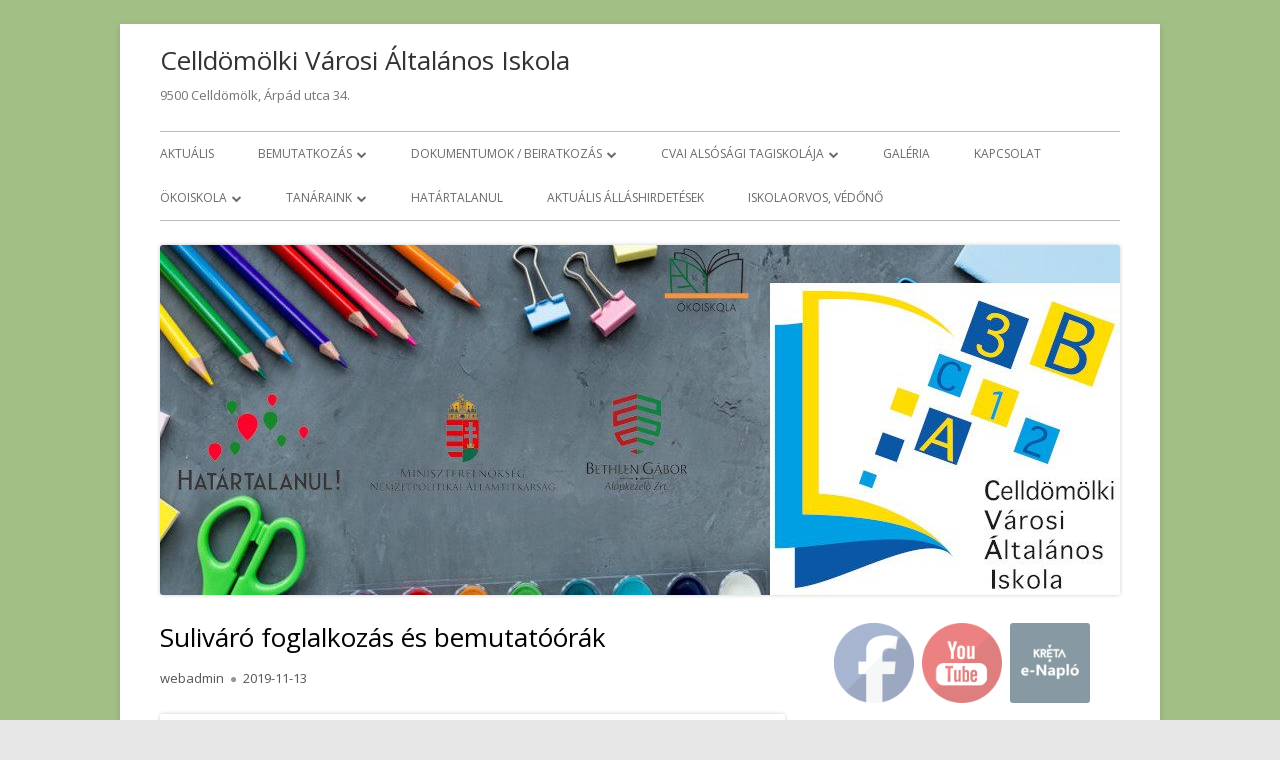

--- FILE ---
content_type: text/html; charset=UTF-8
request_url: https://celliskola.hu/2019/11/13/sulivaro-foglalkozas-es-bemutatoorak/
body_size: 51628
content:
<!doctype html>


<!--[if IE 8]>
<html class="ie ie8 no-js" lang="hu">
<![endif]-->

<!--[if !(IE 8)]><!-->
<html lang="hu" class="no-js">
<!--<![endif]-->
<head>


<meta charset="UTF-8" />
<meta name="viewport" content="width=device-width" />
<link rel="profile" href="http://gmpg.org/xfn/11" />
<link rel="profile" href="http://microformats.org/profile/specs" />
<link rel="profile" href="http://microformats.org/profile/hatom" />


<script>(function(html){html.className = html.className.replace(/\bno-js\b/,'js')})(document.documentElement);</script>
<title>Suliváró foglalkozás és bemutatóórák &#8211; Celldömölki Városi Általános Iskola</title>
<meta name='robots' content='max-image-preview:large' />
	<style>img:is([sizes="auto" i], [sizes^="auto," i]) { contain-intrinsic-size: 3000px 1500px }</style>
	<link rel='dns-prefetch' href='//fonts.googleapis.com' />
<link href='https://fonts.gstatic.com' crossorigin rel='preconnect' />
<link rel="alternate" type="application/rss+xml" title="Celldömölki Városi Általános Iskola &raquo; hírcsatorna" href="https://celliskola.hu/feed/" />
<script type="text/javascript">
/* <![CDATA[ */
window._wpemojiSettings = {"baseUrl":"https:\/\/s.w.org\/images\/core\/emoji\/16.0.1\/72x72\/","ext":".png","svgUrl":"https:\/\/s.w.org\/images\/core\/emoji\/16.0.1\/svg\/","svgExt":".svg","source":{"concatemoji":"https:\/\/celliskola.hu\/wp-includes\/js\/wp-emoji-release.min.js?ver=6.8.3"}};
/*! This file is auto-generated */
!function(s,n){var o,i,e;function c(e){try{var t={supportTests:e,timestamp:(new Date).valueOf()};sessionStorage.setItem(o,JSON.stringify(t))}catch(e){}}function p(e,t,n){e.clearRect(0,0,e.canvas.width,e.canvas.height),e.fillText(t,0,0);var t=new Uint32Array(e.getImageData(0,0,e.canvas.width,e.canvas.height).data),a=(e.clearRect(0,0,e.canvas.width,e.canvas.height),e.fillText(n,0,0),new Uint32Array(e.getImageData(0,0,e.canvas.width,e.canvas.height).data));return t.every(function(e,t){return e===a[t]})}function u(e,t){e.clearRect(0,0,e.canvas.width,e.canvas.height),e.fillText(t,0,0);for(var n=e.getImageData(16,16,1,1),a=0;a<n.data.length;a++)if(0!==n.data[a])return!1;return!0}function f(e,t,n,a){switch(t){case"flag":return n(e,"\ud83c\udff3\ufe0f\u200d\u26a7\ufe0f","\ud83c\udff3\ufe0f\u200b\u26a7\ufe0f")?!1:!n(e,"\ud83c\udde8\ud83c\uddf6","\ud83c\udde8\u200b\ud83c\uddf6")&&!n(e,"\ud83c\udff4\udb40\udc67\udb40\udc62\udb40\udc65\udb40\udc6e\udb40\udc67\udb40\udc7f","\ud83c\udff4\u200b\udb40\udc67\u200b\udb40\udc62\u200b\udb40\udc65\u200b\udb40\udc6e\u200b\udb40\udc67\u200b\udb40\udc7f");case"emoji":return!a(e,"\ud83e\udedf")}return!1}function g(e,t,n,a){var r="undefined"!=typeof WorkerGlobalScope&&self instanceof WorkerGlobalScope?new OffscreenCanvas(300,150):s.createElement("canvas"),o=r.getContext("2d",{willReadFrequently:!0}),i=(o.textBaseline="top",o.font="600 32px Arial",{});return e.forEach(function(e){i[e]=t(o,e,n,a)}),i}function t(e){var t=s.createElement("script");t.src=e,t.defer=!0,s.head.appendChild(t)}"undefined"!=typeof Promise&&(o="wpEmojiSettingsSupports",i=["flag","emoji"],n.supports={everything:!0,everythingExceptFlag:!0},e=new Promise(function(e){s.addEventListener("DOMContentLoaded",e,{once:!0})}),new Promise(function(t){var n=function(){try{var e=JSON.parse(sessionStorage.getItem(o));if("object"==typeof e&&"number"==typeof e.timestamp&&(new Date).valueOf()<e.timestamp+604800&&"object"==typeof e.supportTests)return e.supportTests}catch(e){}return null}();if(!n){if("undefined"!=typeof Worker&&"undefined"!=typeof OffscreenCanvas&&"undefined"!=typeof URL&&URL.createObjectURL&&"undefined"!=typeof Blob)try{var e="postMessage("+g.toString()+"("+[JSON.stringify(i),f.toString(),p.toString(),u.toString()].join(",")+"));",a=new Blob([e],{type:"text/javascript"}),r=new Worker(URL.createObjectURL(a),{name:"wpTestEmojiSupports"});return void(r.onmessage=function(e){c(n=e.data),r.terminate(),t(n)})}catch(e){}c(n=g(i,f,p,u))}t(n)}).then(function(e){for(var t in e)n.supports[t]=e[t],n.supports.everything=n.supports.everything&&n.supports[t],"flag"!==t&&(n.supports.everythingExceptFlag=n.supports.everythingExceptFlag&&n.supports[t]);n.supports.everythingExceptFlag=n.supports.everythingExceptFlag&&!n.supports.flag,n.DOMReady=!1,n.readyCallback=function(){n.DOMReady=!0}}).then(function(){return e}).then(function(){var e;n.supports.everything||(n.readyCallback(),(e=n.source||{}).concatemoji?t(e.concatemoji):e.wpemoji&&e.twemoji&&(t(e.twemoji),t(e.wpemoji)))}))}((window,document),window._wpemojiSettings);
/* ]]> */
</script>
<style id='wp-emoji-styles-inline-css' type='text/css'>

	img.wp-smiley, img.emoji {
		display: inline !important;
		border: none !important;
		box-shadow: none !important;
		height: 1em !important;
		width: 1em !important;
		margin: 0 0.07em !important;
		vertical-align: -0.1em !important;
		background: none !important;
		padding: 0 !important;
	}
</style>
<link rel='stylesheet' id='wp-block-library-css' href='https://celliskola.hu/wp-includes/css/dist/block-library/style.min.css?ver=6.8.3' type='text/css' media='all' />
<style id='classic-theme-styles-inline-css' type='text/css'>
/*! This file is auto-generated */
.wp-block-button__link{color:#fff;background-color:#32373c;border-radius:9999px;box-shadow:none;text-decoration:none;padding:calc(.667em + 2px) calc(1.333em + 2px);font-size:1.125em}.wp-block-file__button{background:#32373c;color:#fff;text-decoration:none}
</style>
<style id='global-styles-inline-css' type='text/css'>
:root{--wp--preset--aspect-ratio--square: 1;--wp--preset--aspect-ratio--4-3: 4/3;--wp--preset--aspect-ratio--3-4: 3/4;--wp--preset--aspect-ratio--3-2: 3/2;--wp--preset--aspect-ratio--2-3: 2/3;--wp--preset--aspect-ratio--16-9: 16/9;--wp--preset--aspect-ratio--9-16: 9/16;--wp--preset--color--black: #000000;--wp--preset--color--cyan-bluish-gray: #abb8c3;--wp--preset--color--white: #ffffff;--wp--preset--color--pale-pink: #f78da7;--wp--preset--color--vivid-red: #cf2e2e;--wp--preset--color--luminous-vivid-orange: #ff6900;--wp--preset--color--luminous-vivid-amber: #fcb900;--wp--preset--color--light-green-cyan: #7bdcb5;--wp--preset--color--vivid-green-cyan: #00d084;--wp--preset--color--pale-cyan-blue: #8ed1fc;--wp--preset--color--vivid-cyan-blue: #0693e3;--wp--preset--color--vivid-purple: #9b51e0;--wp--preset--gradient--vivid-cyan-blue-to-vivid-purple: linear-gradient(135deg,rgba(6,147,227,1) 0%,rgb(155,81,224) 100%);--wp--preset--gradient--light-green-cyan-to-vivid-green-cyan: linear-gradient(135deg,rgb(122,220,180) 0%,rgb(0,208,130) 100%);--wp--preset--gradient--luminous-vivid-amber-to-luminous-vivid-orange: linear-gradient(135deg,rgba(252,185,0,1) 0%,rgba(255,105,0,1) 100%);--wp--preset--gradient--luminous-vivid-orange-to-vivid-red: linear-gradient(135deg,rgba(255,105,0,1) 0%,rgb(207,46,46) 100%);--wp--preset--gradient--very-light-gray-to-cyan-bluish-gray: linear-gradient(135deg,rgb(238,238,238) 0%,rgb(169,184,195) 100%);--wp--preset--gradient--cool-to-warm-spectrum: linear-gradient(135deg,rgb(74,234,220) 0%,rgb(151,120,209) 20%,rgb(207,42,186) 40%,rgb(238,44,130) 60%,rgb(251,105,98) 80%,rgb(254,248,76) 100%);--wp--preset--gradient--blush-light-purple: linear-gradient(135deg,rgb(255,206,236) 0%,rgb(152,150,240) 100%);--wp--preset--gradient--blush-bordeaux: linear-gradient(135deg,rgb(254,205,165) 0%,rgb(254,45,45) 50%,rgb(107,0,62) 100%);--wp--preset--gradient--luminous-dusk: linear-gradient(135deg,rgb(255,203,112) 0%,rgb(199,81,192) 50%,rgb(65,88,208) 100%);--wp--preset--gradient--pale-ocean: linear-gradient(135deg,rgb(255,245,203) 0%,rgb(182,227,212) 50%,rgb(51,167,181) 100%);--wp--preset--gradient--electric-grass: linear-gradient(135deg,rgb(202,248,128) 0%,rgb(113,206,126) 100%);--wp--preset--gradient--midnight: linear-gradient(135deg,rgb(2,3,129) 0%,rgb(40,116,252) 100%);--wp--preset--font-size--small: 13px;--wp--preset--font-size--medium: 20px;--wp--preset--font-size--large: 36px;--wp--preset--font-size--x-large: 42px;--wp--preset--spacing--20: 0.44rem;--wp--preset--spacing--30: 0.67rem;--wp--preset--spacing--40: 1rem;--wp--preset--spacing--50: 1.5rem;--wp--preset--spacing--60: 2.25rem;--wp--preset--spacing--70: 3.38rem;--wp--preset--spacing--80: 5.06rem;--wp--preset--shadow--natural: 6px 6px 9px rgba(0, 0, 0, 0.2);--wp--preset--shadow--deep: 12px 12px 50px rgba(0, 0, 0, 0.4);--wp--preset--shadow--sharp: 6px 6px 0px rgba(0, 0, 0, 0.2);--wp--preset--shadow--outlined: 6px 6px 0px -3px rgba(255, 255, 255, 1), 6px 6px rgba(0, 0, 0, 1);--wp--preset--shadow--crisp: 6px 6px 0px rgba(0, 0, 0, 1);}:where(.is-layout-flex){gap: 0.5em;}:where(.is-layout-grid){gap: 0.5em;}body .is-layout-flex{display: flex;}.is-layout-flex{flex-wrap: wrap;align-items: center;}.is-layout-flex > :is(*, div){margin: 0;}body .is-layout-grid{display: grid;}.is-layout-grid > :is(*, div){margin: 0;}:where(.wp-block-columns.is-layout-flex){gap: 2em;}:where(.wp-block-columns.is-layout-grid){gap: 2em;}:where(.wp-block-post-template.is-layout-flex){gap: 1.25em;}:where(.wp-block-post-template.is-layout-grid){gap: 1.25em;}.has-black-color{color: var(--wp--preset--color--black) !important;}.has-cyan-bluish-gray-color{color: var(--wp--preset--color--cyan-bluish-gray) !important;}.has-white-color{color: var(--wp--preset--color--white) !important;}.has-pale-pink-color{color: var(--wp--preset--color--pale-pink) !important;}.has-vivid-red-color{color: var(--wp--preset--color--vivid-red) !important;}.has-luminous-vivid-orange-color{color: var(--wp--preset--color--luminous-vivid-orange) !important;}.has-luminous-vivid-amber-color{color: var(--wp--preset--color--luminous-vivid-amber) !important;}.has-light-green-cyan-color{color: var(--wp--preset--color--light-green-cyan) !important;}.has-vivid-green-cyan-color{color: var(--wp--preset--color--vivid-green-cyan) !important;}.has-pale-cyan-blue-color{color: var(--wp--preset--color--pale-cyan-blue) !important;}.has-vivid-cyan-blue-color{color: var(--wp--preset--color--vivid-cyan-blue) !important;}.has-vivid-purple-color{color: var(--wp--preset--color--vivid-purple) !important;}.has-black-background-color{background-color: var(--wp--preset--color--black) !important;}.has-cyan-bluish-gray-background-color{background-color: var(--wp--preset--color--cyan-bluish-gray) !important;}.has-white-background-color{background-color: var(--wp--preset--color--white) !important;}.has-pale-pink-background-color{background-color: var(--wp--preset--color--pale-pink) !important;}.has-vivid-red-background-color{background-color: var(--wp--preset--color--vivid-red) !important;}.has-luminous-vivid-orange-background-color{background-color: var(--wp--preset--color--luminous-vivid-orange) !important;}.has-luminous-vivid-amber-background-color{background-color: var(--wp--preset--color--luminous-vivid-amber) !important;}.has-light-green-cyan-background-color{background-color: var(--wp--preset--color--light-green-cyan) !important;}.has-vivid-green-cyan-background-color{background-color: var(--wp--preset--color--vivid-green-cyan) !important;}.has-pale-cyan-blue-background-color{background-color: var(--wp--preset--color--pale-cyan-blue) !important;}.has-vivid-cyan-blue-background-color{background-color: var(--wp--preset--color--vivid-cyan-blue) !important;}.has-vivid-purple-background-color{background-color: var(--wp--preset--color--vivid-purple) !important;}.has-black-border-color{border-color: var(--wp--preset--color--black) !important;}.has-cyan-bluish-gray-border-color{border-color: var(--wp--preset--color--cyan-bluish-gray) !important;}.has-white-border-color{border-color: var(--wp--preset--color--white) !important;}.has-pale-pink-border-color{border-color: var(--wp--preset--color--pale-pink) !important;}.has-vivid-red-border-color{border-color: var(--wp--preset--color--vivid-red) !important;}.has-luminous-vivid-orange-border-color{border-color: var(--wp--preset--color--luminous-vivid-orange) !important;}.has-luminous-vivid-amber-border-color{border-color: var(--wp--preset--color--luminous-vivid-amber) !important;}.has-light-green-cyan-border-color{border-color: var(--wp--preset--color--light-green-cyan) !important;}.has-vivid-green-cyan-border-color{border-color: var(--wp--preset--color--vivid-green-cyan) !important;}.has-pale-cyan-blue-border-color{border-color: var(--wp--preset--color--pale-cyan-blue) !important;}.has-vivid-cyan-blue-border-color{border-color: var(--wp--preset--color--vivid-cyan-blue) !important;}.has-vivid-purple-border-color{border-color: var(--wp--preset--color--vivid-purple) !important;}.has-vivid-cyan-blue-to-vivid-purple-gradient-background{background: var(--wp--preset--gradient--vivid-cyan-blue-to-vivid-purple) !important;}.has-light-green-cyan-to-vivid-green-cyan-gradient-background{background: var(--wp--preset--gradient--light-green-cyan-to-vivid-green-cyan) !important;}.has-luminous-vivid-amber-to-luminous-vivid-orange-gradient-background{background: var(--wp--preset--gradient--luminous-vivid-amber-to-luminous-vivid-orange) !important;}.has-luminous-vivid-orange-to-vivid-red-gradient-background{background: var(--wp--preset--gradient--luminous-vivid-orange-to-vivid-red) !important;}.has-very-light-gray-to-cyan-bluish-gray-gradient-background{background: var(--wp--preset--gradient--very-light-gray-to-cyan-bluish-gray) !important;}.has-cool-to-warm-spectrum-gradient-background{background: var(--wp--preset--gradient--cool-to-warm-spectrum) !important;}.has-blush-light-purple-gradient-background{background: var(--wp--preset--gradient--blush-light-purple) !important;}.has-blush-bordeaux-gradient-background{background: var(--wp--preset--gradient--blush-bordeaux) !important;}.has-luminous-dusk-gradient-background{background: var(--wp--preset--gradient--luminous-dusk) !important;}.has-pale-ocean-gradient-background{background: var(--wp--preset--gradient--pale-ocean) !important;}.has-electric-grass-gradient-background{background: var(--wp--preset--gradient--electric-grass) !important;}.has-midnight-gradient-background{background: var(--wp--preset--gradient--midnight) !important;}.has-small-font-size{font-size: var(--wp--preset--font-size--small) !important;}.has-medium-font-size{font-size: var(--wp--preset--font-size--medium) !important;}.has-large-font-size{font-size: var(--wp--preset--font-size--large) !important;}.has-x-large-font-size{font-size: var(--wp--preset--font-size--x-large) !important;}
:where(.wp-block-post-template.is-layout-flex){gap: 1.25em;}:where(.wp-block-post-template.is-layout-grid){gap: 1.25em;}
:where(.wp-block-columns.is-layout-flex){gap: 2em;}:where(.wp-block-columns.is-layout-grid){gap: 2em;}
:root :where(.wp-block-pullquote){font-size: 1.5em;line-height: 1.6;}
</style>
<link rel='stylesheet' id='dashicons-css' href='https://celliskola.hu/wp-includes/css/dashicons.min.css?ver=6.8.3' type='text/css' media='all' />
<link rel='stylesheet' id='to-top-css' href='https://celliskola.hu/wp-content/plugins/to-top/public/css/to-top-public.css?ver=2.5.5' type='text/css' media='all' />
<link rel='stylesheet' id='SFSImainCss-css' href='https://celliskola.hu/wp-content/plugins/ultimate-social-media-icons/css/sfsi-style.css?ver=2.9.5' type='text/css' media='all' />
<link rel='stylesheet' id='tinyframework-fonts-css' href='https://fonts.googleapis.com/css?family=Open+Sans%3A400italic%2C700italic%2C400%2C700&#038;subset=latin%2Clatin-ext' type='text/css' media='all' />
<link rel='stylesheet' id='font-awesome-css' href='https://celliskola.hu/wp-content/themes/tiny-framework/fonts/font-awesome/css/font-awesome.min.css?ver=4.7.0' type='text/css' media='all' />
<link rel='stylesheet' id='tinyframework-style-css' href='https://celliskola.hu/wp-content/themes/tiny-framework/style.css?ver=2.3.1' type='text/css' media='all' />
<!--[if lt IE 9]>
<link rel='stylesheet' id='tinyframework-ie-css' href='https://celliskola.hu/wp-content/themes/tiny-framework/css/ie.css?ver=2.3.1' type='text/css' media='all' />
<![endif]-->
<script type="text/javascript" src="https://celliskola.hu/wp-includes/js/jquery/jquery.min.js?ver=3.7.1" id="jquery-core-js"></script>
<script type="text/javascript" src="https://celliskola.hu/wp-includes/js/jquery/jquery-migrate.min.js?ver=3.4.1" id="jquery-migrate-js"></script>
<script type="text/javascript" id="to-top-js-extra">
/* <![CDATA[ */
var to_top_options = {"scroll_offset":"100","icon_opacity":"50","style":"icon","icon_type":"dashicons-arrow-up-alt2","icon_color":"#ffffff","icon_bg_color":"#000000","icon_size":"32","border_radius":"5","image":"https:\/\/celliskola.hu\/wp-content\/plugins\/to-top\/admin\/images\/default.png","image_width":"65","image_alt":"","location":"bottom-right","margin_x":"20","margin_y":"20","show_on_admin":"0","enable_autohide":"0","autohide_time":"2","enable_hide_small_device":"0","small_device_max_width":"640","reset":"0"};
/* ]]> */
</script>
<script async type="text/javascript" src="https://celliskola.hu/wp-content/plugins/to-top/public/js/to-top-public.js?ver=2.5.5" id="to-top-js"></script>
<!--[if lt IE 9]>
<script type="text/javascript" src="https://celliskola.hu/wp-content/themes/tiny-framework/js/html5shiv.min.js?ver=3.7.3" id="tinyframework-html5-js"></script>
<![endif]-->
<link rel="https://api.w.org/" href="https://celliskola.hu/wp-json/" /><link rel="alternate" title="JSON" type="application/json" href="https://celliskola.hu/wp-json/wp/v2/posts/2933" /><link rel="EditURI" type="application/rsd+xml" title="RSD" href="https://celliskola.hu/xmlrpc.php?rsd" />
<meta name="generator" content="WordPress 6.8.3" />
<link rel="canonical" href="https://celliskola.hu/2019/11/13/sulivaro-foglalkozas-es-bemutatoorak/" />
<link rel='shortlink' href='https://celliskola.hu/?p=2933' />
<link rel="alternate" title="oEmbed (JSON)" type="application/json+oembed" href="https://celliskola.hu/wp-json/oembed/1.0/embed?url=https%3A%2F%2Fcelliskola.hu%2F2019%2F11%2F13%2Fsulivaro-foglalkozas-es-bemutatoorak%2F" />
<link rel="alternate" title="oEmbed (XML)" type="text/xml+oembed" href="https://celliskola.hu/wp-json/oembed/1.0/embed?url=https%3A%2F%2Fcelliskola.hu%2F2019%2F11%2F13%2Fsulivaro-foglalkozas-es-bemutatoorak%2F&#038;format=xml" />
<meta name="follow.[base64]" content="JZ7H11TPG1ckNTHG7SMB"/><style type="text/css" id="custom-background-css">
body.custom-background { background-image: url("https://celliskola.hu/wp-content/uploads/2018/12/AzfeNmG-1.jpg"); background-position: left top; background-size: auto; background-repeat: repeat; background-attachment: scroll; }
</style>
	<link rel="icon" href="https://celliskola.hu/wp-content/uploads/2024/03/cropped-CVÁI_logo-OK_2240312-32x32.jpg" sizes="32x32" />
<link rel="icon" href="https://celliskola.hu/wp-content/uploads/2024/03/cropped-CVÁI_logo-OK_2240312-192x192.jpg" sizes="192x192" />
<link rel="apple-touch-icon" href="https://celliskola.hu/wp-content/uploads/2024/03/cropped-CVÁI_logo-OK_2240312-180x180.jpg" />
<meta name="msapplication-TileImage" content="https://celliskola.hu/wp-content/uploads/2024/03/cropped-CVÁI_logo-OK_2240312-270x270.jpg" />

</head>

<body class="wp-singular post-template-default single single-post postid-2933 single-format-standard custom-background wp-theme-tiny-framework sfsi_actvite_theme_default h-entry hentry h-as-article single-author header-image-yes custom-font-enabled singular program post-sulivaro-foglalkozas-es-bemutatoorak" itemscope="" itemtype="https://schema.org/WebPage">


<span class="skiplink"><a class="screen-reader-text" href="#content" title="Skip to content">Skip to content</a></span>


<noscript>
	<div id="no-javascript">
		Advanced features of this website require that you enable JavaScript in your browser. Thank you!	</div>
</noscript>

<div id="page" class="site">

	
	<header id="masthead" class="site-header" itemscope="itemscope" itemtype="https://schema.org/WPHeader">

		
		<div class="site-branding" itemprop="publisher" itemscope="itemscope" itemtype="https://schema.org/Organization">

			
			<div id="site-title-wrapper">

				
						<p id="site-title" class="site-title"><a href="https://celliskola.hu/" rel="home">Celldömölki Városi Általános Iskola</a></p>

					
						<p id="site-description" class="site-description">9500 Celldömölk, Árpád utca 34.</p>

					
			</div><!-- #site-title-wrapper -->

		</div><!-- .site-branding -->

		
		<nav id="site-navigation" class="main-navigation" aria-label="Primary Menu" itemscope="itemscope" itemtype="https://schema.org/SiteNavigationElement">

			<h2 class="screen-reader-text">Primary Menu</h2>
			<button class="menu-toggle" aria-controls="primary-menu" aria-expanded="false">Menu</button>

			
			<div class="search-box-wrapper search-container-mobile">
				<div class="search-box">
					<form itemprop="potentialAction" itemscope itemtype="http://schema.org/SearchAction" role="search" method="get" class="search-form" action="https://celliskola.hu/">
				<label>
					<span class="screen-reader-text">Keresés:</span>
					<input type="search" itemprop="query-input" class="search-field" placeholder="Keresés&hellip;" value="" name="s" />
				</label>
				<input type="submit" class="search-submit" value="Keresés" />
			<meta itemprop="target" content="https://celliskola.hu/?s={search} "/></form>				</div>
			</div>

			<!--<button class="go-to-top"><a href="#page"><span class="icon-webfont fa-chevron-circle-up" aria-hidden="true"></span></a></button>-->

			<div class="menu-kezdolap-container"><ul id="primary-menu" class="nav-menu"><li id="menu-item-2385" class="menu-item menu-item-type-custom menu-item-object-custom menu-item-home menu-item-2385"><a href="http://celliskola.hu/">Aktuális</a></li>
<li id="menu-item-33" class="menu-item menu-item-type-post_type menu-item-object-page menu-item-has-children menu-item-33"><a href="https://celliskola.hu/iskolatortenet/">Bemutatkozás</a>
<ul class="sub-menu">
	<li id="menu-item-43" class="menu-item menu-item-type-post_type menu-item-object-page menu-item-43"><a href="https://celliskola.hu/igazgatoi-koszonto/">Igazgatói köszöntő</a></li>
	<li id="menu-item-52" class="menu-item menu-item-type-post_type menu-item-object-page menu-item-52"><a href="https://celliskola.hu/iskolatortenet/">Iskolatörténet</a></li>
</ul>
</li>
<li id="menu-item-5022" class="menu-item menu-item-type-custom menu-item-object-custom menu-item-has-children menu-item-5022"><a href="#">Dokumentumok / beiratkozás</a>
<ul class="sub-menu">
	<li id="menu-item-2392" class="menu-item menu-item-type-post_type menu-item-object-page menu-item-2392"><a href="https://celliskola.hu/teszt-2/letoltesek/">Letölthető dokumentumok beiratkozáshoz</a></li>
	<li id="menu-item-3073" class="menu-item menu-item-type-post_type menu-item-object-page menu-item-3073"><a href="https://celliskola.hu/office-letoltese/">Ingyenes Office diákoknak</a></li>
	<li id="menu-item-5023" class="menu-item menu-item-type-custom menu-item-object-custom menu-item-has-children menu-item-5023"><a href="#">Iskolai dokumentumok</a>
	<ul class="sub-menu">
		<li id="menu-item-2393" class="menu-item menu-item-type-post_type menu-item-object-page menu-item-2393"><a href="https://celliskola.hu/csengetesi-rend/">Csengetési rend</a></li>
		<li id="menu-item-2391" class="menu-item menu-item-type-post_type menu-item-object-page menu-item-2391"><a href="https://celliskola.hu/teszt-2/iskolai-dokumentumok/hazirend/">Házirend</a></li>
		<li id="menu-item-2397" class="menu-item menu-item-type-post_type menu-item-object-page menu-item-2397"><a href="https://celliskola.hu/szervezeti-es-mukodesi-szabalyzat/">Szervezeti és működési szabályzat</a></li>
		<li id="menu-item-3417" class="menu-item menu-item-type-post_type menu-item-object-page menu-item-3417"><a href="https://celliskola.hu/teszt-2/iskolai-dokumentumok/munkaterv/">CVÁI Munkaterv 2024</a></li>
		<li id="menu-item-2431" class="menu-item menu-item-type-post_type menu-item-object-page menu-item-2431"><a href="https://celliskola.hu/kozzetetel/">Közzététel</a></li>
		<li id="menu-item-2396" class="menu-item menu-item-type-post_type menu-item-object-page menu-item-2396"><a href="https://celliskola.hu/teszt-2/iskolai-dokumentumok/pedagogiai-program/">Pedagógiai program</a></li>
	</ul>
</li>
</ul>
</li>
<li id="menu-item-5021" class="menu-item menu-item-type-custom menu-item-object-custom menu-item-has-children menu-item-5021"><a href="#">CVAI Alsósági Tagiskolája</a>
<ul class="sub-menu">
	<li id="menu-item-2756" class="menu-item menu-item-type-post_type menu-item-object-page menu-item-2756"><a href="https://celliskola.hu/elerhetosegek-2/">Elérhetőségek</a></li>
	<li id="menu-item-2764" class="menu-item menu-item-type-post_type menu-item-object-page menu-item-2764"><a href="https://celliskola.hu/rolunk/">Rólunk</a></li>
	<li id="menu-item-3133" class="menu-item menu-item-type-post_type menu-item-object-page menu-item-3133"><a href="https://celliskola.hu/karanten-videok/">Karantén videók</a></li>
	<li id="menu-item-3034" class="menu-item menu-item-type-post_type menu-item-object-page menu-item-has-children menu-item-3034"><a href="https://celliskola.hu/alsosagi-szechenyi-2020/">PROJEKTEK</a>
	<ul class="sub-menu">
		<li id="menu-item-3044" class="menu-item menu-item-type-post_type menu-item-object-page menu-item-3044"><a href="https://celliskola.hu/palyazat-bemutatasa/">KEHOP-5.4.1-16-2016-00296</a></li>
		<li id="menu-item-3045" class="menu-item menu-item-type-post_type menu-item-object-page menu-item-3045"><a href="https://celliskola.hu/oko-temahet/">Energetika öko-témahét</a></li>
		<li id="menu-item-3043" class="menu-item menu-item-type-post_type menu-item-object-page menu-item-3043"><a href="https://celliskola.hu/energia-projekthet/">Energia projekthét</a></li>
	</ul>
</li>
	<li id="menu-item-4051" class="menu-item menu-item-type-post_type menu-item-object-page menu-item-4051"><a href="https://celliskola.hu/hatartalanul-alsosag/">Határtalanul Alsóság</a></li>
	<li id="menu-item-3853" class="menu-item menu-item-type-post_type menu-item-object-page menu-item-3853"><a href="https://celliskola.hu/munkaterv-2022-2023/">CVÁI Tagiskolája Munkaterv 2022-2023</a></li>
</ul>
</li>
<li id="menu-item-2470" class="menu-item menu-item-type-post_type menu-item-object-page menu-item-2470"><a href="https://celliskola.hu/galeria/">Galéria</a></li>
<li id="menu-item-2435" class="menu-item menu-item-type-post_type menu-item-object-page menu-item-2435"><a href="https://celliskola.hu/kapcsolat/">Kapcsolat</a></li>
<li id="menu-item-5020" class="menu-item menu-item-type-custom menu-item-object-custom menu-item-has-children menu-item-5020"><a href="#">Ökoiskola</a>
<ul class="sub-menu">
	<li id="menu-item-4719" class="menu-item menu-item-type-post_type menu-item-object-page menu-item-4719"><a href="https://celliskola.hu/oko-munkaterv-2024-2025/">ÖKO MUNKATERV 2024-2025</a></li>
	<li id="menu-item-3324" class="menu-item menu-item-type-post_type menu-item-object-page menu-item-3324"><a href="https://celliskola.hu/oko-munkaterv-2020-2021/">ÖKO MUNKATERV 2023-2024</a></li>
	<li id="menu-item-3326" class="menu-item menu-item-type-post_type menu-item-object-page menu-item-3326"><a href="https://celliskola.hu/cvai-beszamolo-2019-2020/">CVÁI beszámoló 2019-2020</a></li>
	<li id="menu-item-3327" class="menu-item menu-item-type-post_type menu-item-object-page menu-item-3327"><a href="https://celliskola.hu/cvai-beszamolo-2018-2019/">CVÁI beszámoló 2018-2019</a></li>
	<li id="menu-item-3323" class="menu-item menu-item-type-post_type menu-item-object-page menu-item-3323"><a href="https://celliskola.hu/okoiskola-galeria/">Ökoiskola galéria</a></li>
</ul>
</li>
<li id="menu-item-5019" class="menu-item menu-item-type-custom menu-item-object-custom menu-item-has-children menu-item-5019"><a href="#">Tanáraink</a>
<ul class="sub-menu">
	<li id="menu-item-4120" class="menu-item menu-item-type-post_type menu-item-object-page menu-item-4120"><a href="https://celliskola.hu/tanaraink/">Tanáraink</a></li>
	<li id="menu-item-4121" class="menu-item menu-item-type-post_type menu-item-object-page menu-item-4121"><a href="https://celliskola.hu/tanaraink_tagiskola/">Tanáraink Tagiskola</a></li>
</ul>
</li>
<li id="menu-item-4045" class="menu-item menu-item-type-post_type menu-item-object-page menu-item-4045"><a href="https://celliskola.hu/hatartalanul/">Határtalanul</a></li>
<li id="menu-item-4006" class="menu-item menu-item-type-post_type menu-item-object-page menu-item-4006"><a href="https://celliskola.hu/aktualis-allashirdetesek/">Aktuális álláshirdetések</a></li>
<li id="menu-item-4571" class="menu-item menu-item-type-post_type menu-item-object-page menu-item-4571"><a href="https://celliskola.hu/iskolaorvos-vedono/">Iskolaorvos, védőnő</a></li>
</ul></div>
		</nav><!-- #site-navigation -->

		<!-- Custom Header - Start -->

		
		
			
				<img src="https://celliskola.hu/wp-content/uploads/2024/03/cropped-weblap-banner.jpg" class="header-image" width="960" height="350" alt="Celldömölki Városi Általános Iskola" />

			
		
		<!-- Custom Header - End -->

		
	</header><!-- .site-header -->

	
	<div id="content" class="site-content">

	<div id="primary" class="content-area">

		
		<main id="main" class="site-main" itemscope="itemscope" itemprop="mainContentOfPage">

			
			
	
	<article id="post-2933" class="post-2933 post type-post status-publish format-standard category-program" itemscope="" itemtype="https://schema.org/Article">

		
		
		<header class="entry-header">

			
				<h1 class="entry-title" itemprop="headline">Suliváró foglalkozás és bemutatóórák</h1>
				<link itemprop="mainEntityOfPage" href="https://celliskola.hu/2019/11/13/sulivaro-foglalkozas-es-bemutatoorak/"/>

				
				
				<div class="entry-meta">

					<span class="byline"><span class="author vcard" itemprop="author" itemscope="itemscope" itemtype="https://schema.org/Person"><span class="screen-reader-text">Author </span><a class="url fn n" href="https://celliskola.hu/author/webadmin/" rel="author" itemprop="url name">webadmin</a></span></span><span class="posted-on"><span class="screen-reader-text">Published on </span><a href="https://celliskola.hu/2019/11/13/sulivaro-foglalkozas-es-bemutatoorak/" rel="bookmark"><time class="entry-date published" datetime="2019-11-13T09:46:41+00:00" itemprop="dateModified datePublished">2019-11-13</time><time class="updated" datetime="2025-08-18T06:33:49+00:00">2025-08-18</time></a></span>
				</div><!-- .entry-meta -->

			
		</header><!-- .entry-header -->

		
			<div class="entry-content" itemprop="articleBody">

				<p><img fetchpriority="high" decoding="async" class="alignnone size-full wp-image-2934" src="http://celliskola.hu/wp-content/uploads/2019/11/suliváró-20191123-suliváró1.jpg" alt="" width="1133" height="814" srcset="https://celliskola.hu/wp-content/uploads/2019/11/suliváró-20191123-suliváró1.jpg 1133w, https://celliskola.hu/wp-content/uploads/2019/11/suliváró-20191123-suliváró1-768x552.jpg 768w, https://celliskola.hu/wp-content/uploads/2019/11/suliváró-20191123-suliváró1-960x690.jpg 960w" sizes="(max-width: 1133px) 100vw, 1133px" /> <img decoding="async" class="alignnone size-medium wp-image-2935" src="http://celliskola.hu/wp-content/uploads/2019/11/suliváró-20191203-nyílt-nap.jpg" alt="" width="1127" height="812" srcset="https://celliskola.hu/wp-content/uploads/2019/11/suliváró-20191203-nyílt-nap.jpg 1127w, https://celliskola.hu/wp-content/uploads/2019/11/suliváró-20191203-nyílt-nap-768x553.jpg 768w, https://celliskola.hu/wp-content/uploads/2019/11/suliváró-20191203-nyílt-nap-960x692.jpg 960w" sizes="(max-width: 1127px) 100vw, 1127px" /></p>

			</div><!-- .entry-content -->

		
		<footer class="entry-meta">

			<span class="posted-on"><span class="screen-reader-text">Published on </span><a href="https://celliskola.hu/2019/11/13/sulivaro-foglalkozas-es-bemutatoorak/" rel="bookmark"><time class="entry-date published" datetime="2019-11-13T09:46:41+00:00" itemprop="datePublished">2019-11-13</time><time class="updated" datetime="2025-08-18T06:33:49+00:00">2025-08-18</time></a></span><span class="byline"><span class="author vcard" itemprop="author" itemscope="itemscope" itemtype="https://schema.org/Person"><span class="screen-reader-text">Author </span><a class="url fn n" href="https://celliskola.hu/author/webadmin/" rel="author" itemprop="url name">webadmin</a></span></span><span class="cat-links" itemprop="articleSection"><span class="screen-reader-text">Categories </span><a href="https://celliskola.hu/category/program/" rel="category tag">Program</a></span>
			
		</footer><!-- .entry-meta -->

		
	</article><!-- #post-2933 -->

	
				
	<nav class="navigation post-navigation" aria-label="Bejegyzések">
		<h2 class="screen-reader-text">Bejegyzés navigáció</h2>
		<div class="nav-links"><div class="nav-previous"><a href="https://celliskola.hu/2019/11/06/papirgyujtes/" rel="prev"><span class="screen-reader-text">Previous article:</span><span class="post-title">Papírgyűjtés</span></a></div><div class="nav-next"><a href="https://celliskola.hu/2019/11/28/bemutato-orak/" rel="next"><span class="screen-reader-text">Next article:</span><span class="post-title">Bemutató órák</span></a></div></div>
	</nav>
				
			
			
		</main><!-- .site-main -->

		
	</div><!-- #primary -->


	
		
		
		<aside id="secondary" class="sidebar widget-area" aria-labelledby="sidebar-header" itemscope="itemscope" itemtype="https://schema.org/WPSideBar">

		<h2 class="screen-reader-text" id="sidebar-header">Main Sidebar</h2>

			
			<section id="sfsi-widget-3" class="widget sfsi">		<div class="sfsi_widget" data-position="widget" style="display:flex;flex-wrap:wrap;justify-content: left">
			<div id='sfsi_wDiv'></div>
			<div class="norm_row sfsi_wDiv "  style="width:440px;position:absolute;;text-align:left"><div style='width:80px; height:80px;margin-left:8px;margin-bottom:5px; ' class='sfsi_wicons shuffeldiv ' ><div class='inerCnt'><a class=' sficn' data-effect='fade_in' target='_blank'  href='https://www.facebook.com/Celld%C3%B6m%C3%B6lki-V%C3%A1rosi-%C3%81ltal%C3%A1nos-Iskola-367418080122379/' id='sfsiid_facebook_icon' style='width:80px;height:80px;opacity:0.6;'  ><img data-pin-nopin='true' alt='Facebook' title='Facebook' src='https://celliskola.hu/wp-content/plugins/ultimate-social-media-icons/images/icons_theme/default/default_facebook.png' width='80' height='80' style='' class='sfcm sfsi_wicon ' data-effect='fade_in'   /></a></div></div><div style='width:80px; height:80px;margin-left:8px;margin-bottom:5px; ' class='sfsi_wicons shuffeldiv ' ><div class='inerCnt'><a class=' sficn' data-effect='fade_in' target='_blank'  href='https://www.youtube.com/@CVAIsuli' id='sfsiid_youtube_icon' style='width:80px;height:80px;opacity:0.6;'  ><img data-pin-nopin='true' alt='Youtube' title='Youtube' src='https://celliskola.hu/wp-content/plugins/ultimate-social-media-icons/images/icons_theme/default/default_youtube.png' width='80' height='80' style='' class='sfcm sfsi_wicon ' data-effect='fade_in'   /></a></div></div><div style='width:80px; height:80px;margin-left:8px;margin-bottom:5px; ' class='sfsi_wicons shuffeldiv cmcls' ><div class='inerCnt'><a class=' sficn' data-effect='fade_in' target='_blank'  href='https://klik201002001.e-kreta.hu/Adminisztracio/Login' id='sfsiid_custom_icon' style='width:80px;height:80px;opacity:0.6;'  ><img data-pin-nopin='true' alt='E-Kréta' title='E-Kréta' src='http://celliskola.hu/wp-content/uploads/2018/12/custom_icon0.png' width='80' height='80' style='' class='sfcm sfsi_wicon ' data-effect='fade_in'   /></a></div></div></div ><div id="sfsi_holder" class="sfsi_holders" style="position: relative; float: left;width:100%;z-index:-1;"></div ><script>window.addEventListener("sfsi_functions_loaded", function()
			{
				if (typeof sfsi_widget_set == "function") {
					sfsi_widget_set();
				}
			}); </script>			<div style="clear: both;"></div>
		</div>
	</section><section id="block-8" class="widget widget_block widget_media_image">
<figure class="wp-block-image size-full"><img loading="lazy" decoding="async" width="1080" height="1080" src="http://celliskola.hu/wp-content/uploads/2025/01/Ado1.png" alt="" class="wp-image-4673" srcset="https://celliskola.hu/wp-content/uploads/2025/01/Ado1.png 1080w, https://celliskola.hu/wp-content/uploads/2025/01/Ado1-150x150.png 150w, https://celliskola.hu/wp-content/uploads/2025/01/Ado1-768x768.png 768w, https://celliskola.hu/wp-content/uploads/2025/01/Ado1-960x960.png 960w" sizes="auto, (max-width: 1080px) 100vw, 1080px" /></figure>
</section><section id="search-2" class="widget widget_search"><form itemprop="potentialAction" itemscope itemtype="http://schema.org/SearchAction" role="search" method="get" class="search-form" action="https://celliskola.hu/">
				<label>
					<span class="screen-reader-text">Keresés:</span>
					<input type="search" itemprop="query-input" class="search-field" placeholder="Keresés&hellip;" value="" name="s" />
				</label>
				<input type="submit" class="search-submit" value="Keresés" />
			<meta itemprop="target" content="https://celliskola.hu/?s={search} "/></form></section><section id="custom_html-6" class="widget_text widget widget_custom_html"><h3 class="widget-title">Elektronikus ügyintézés</h3><div class="textwidget custom-html-widget"><!<!DOCTYPE html>
<html>
<body>

<ul>
	
	<li><a href="https://eugyintezes.e-kreta.hu/kezdolap" target="_blank">Beiratkozás elektronikusan</a>
	</li>
	
<li>
	<a href="http://celliskola.hu/wp-content/uploads/2019/03/KAFFEE-projekt-t%C3%A1j%C3%A9koztat%C3%B3-kiadv%C3%A1ny.pdf" target="_blank">KAFFEE tájékoztató</a>
	</li>
	
	<li><a href="https://eugyintezes.e-kreta.hu/kezdolap" target="_blank">E-ügyintézés</a>
	</li>
<li>	<a href="https://tudasbazis.ekreta.hu/pages/viewpage.action?pageId=17760533" target="_blank">Tudásbázis</a>
	</li>
	<li><a href="https://celliskola.hu/teszt-2/letoltesek/" target="_blank">Letölthető dokumentumok</a></li>
	</ul>
	

</body>
</html></div></section><section id="categories-3" class="widget widget_categories"><h3 class="widget-title">Keresés a cikkek között</h3>
			<ul>
					<li class="cat-item cat-item-8"><a href="https://celliskola.hu/category/dokumentumok/">Dokumentumok</a>
</li>
	<li class="cat-item cat-item-1"><a href="https://celliskola.hu/category/egyeb/">Egyéb</a>
</li>
	<li class="cat-item cat-item-10"><a href="https://celliskola.hu/category/eredmenyek/">Eredmények</a>
</li>
	<li class="cat-item cat-item-9"><a href="https://celliskola.hu/category/program/">Program</a>
</li>
	<li class="cat-item cat-item-11"><a href="https://celliskola.hu/category/verseny/">Verseny</a>
</li>
			</ul>

			</section><section id="block-26" class="widget widget_block widget_media_image">
<figure class="wp-block-image size-full"><img loading="lazy" decoding="async" width="1024" height="819" src="http://celliskola.hu/wp-content/uploads/2025/02/okoiskola-1024x819-1.png" alt="" class="wp-image-4723" srcset="https://celliskola.hu/wp-content/uploads/2025/02/okoiskola-1024x819-1.png 1024w, https://celliskola.hu/wp-content/uploads/2025/02/okoiskola-1024x819-1-768x614.png 768w, https://celliskola.hu/wp-content/uploads/2025/02/okoiskola-1024x819-1-960x768.png 960w" sizes="auto, (max-width: 1024px) 100vw, 1024px" /></figure>
</section><section id="custom_html-7" class="widget_text widget widget_custom_html"><h3 class="widget-title">Aktív Iskola</h3><div class="textwidget custom-html-widget"><!<!DOCTYPE html>
<html>
<body>

<p>
<a href="https://www.aktiviskola.hu">Kattintson ide!</a>

<img src="http://celliskola.hu/wp-content/uploads/2024/09/kep_2024-09-11_103940126.png" width="300" height="300">
</p>

</body>
</html></div></section><section id="custom_html-9" class="widget_text widget widget_custom_html"><h3 class="widget-title">KÉZILABDA AZ ISKOLÁBAN</h3><div class="textwidget custom-html-widget"><!<!DOCTYPE html>
<html>
<body>

<p>
<a href="https://www.mksz.hu/kezilabda-az-iskolaban">Kattintson ide!</a>
</p>

</body>
</html></div></section><section id="custom_html-3" class="widget_text widget widget_custom_html"><h3 class="widget-title">Széchenyi 2020</h3><div class="textwidget custom-html-widget"><!<!DOCTYPE html>
<html>
<body>

<p>
<a href="http://celliskola.hu/szechenyi-2020-2/">
<img src="http://celliskola.hu/wp-content/uploads/2020/12/infoblokk_kedv_final_felso_cmyk_KA.jpg" width="300" height="300">
</a>
</p>

</body>
</html></div></section><section id="block-15" class="widget widget_block"><h3 class="widget-title">Határtalanul</h3><div class="wp-widget-group__inner-blocks">
<!<!DOCTYPE html>
<html>
<body>

<p>
<a href="http://celliskola.hu/hatartalanul/">
<img loading="lazy" decoding="async" src="http://celliskola.hu/wp-content/uploads/2023/05/image-1.png" width="300" height="300">
</a>
</p>

</body>
</html>
</div></section><section id="block-20" class="widget widget_block widget_media_image">
<figure class="wp-block-image size-full"><img loading="lazy" decoding="async" width="798" height="203" src="http://celliskola.hu/wp-content/uploads/2023/06/kep_2023-06-21_101654075.png" alt="" class="wp-image-4027" srcset="https://celliskola.hu/wp-content/uploads/2023/06/kep_2023-06-21_101654075.png 798w, https://celliskola.hu/wp-content/uploads/2023/06/kep_2023-06-21_101654075-768x195.png 768w" sizes="auto, (max-width: 798px) 100vw, 798px" /></figure>
</section>
			
		</aside><!-- #secondary -->

		
		</div><!-- #content .site-content -->

	
	
	<footer id="colophon" class="site-footer" aria-labelledby="footer-header" itemscope="itemscope" itemtype="https://schema.org/WPFooter">

		
		<h2 class="screen-reader-text" id="footer-header">Footer Content</h2>

		<div id="footer-widgets" class="widget-area three" itemscope="itemscope" itemtype="https://schema.org/WPSideBar">

			
				
				
				
			
		</div><!-- #footer-widgets -->

		<div class="site-info">

			
			
			Using <a href="http://mtomas.com/1/tiny-forge-free-mobile-first-wordpress-theme" rel="nofollow">Tiny Framework</a> <span class="meta-separator" aria-hidden="true">&bull;</span>
			
			<span id="site-admin-link"> <a href="https://celliskola.hu/wp-login.php">Bejelentkezés</a></span>

		</div><!-- .site-info -->

		<div class="site-info-2">

			
			

		</div><!-- .site-info-2 -->

		
	</footer><!-- .site-footer -->

	
</div><!-- #page .site -->

<script type="speculationrules">
{"prefetch":[{"source":"document","where":{"and":[{"href_matches":"\/*"},{"not":{"href_matches":["\/wp-*.php","\/wp-admin\/*","\/wp-content\/uploads\/*","\/wp-content\/*","\/wp-content\/plugins\/*","\/wp-content\/themes\/tiny-framework\/*","\/*\\?(.+)"]}},{"not":{"selector_matches":"a[rel~=\"nofollow\"]"}},{"not":{"selector_matches":".no-prefetch, .no-prefetch a"}}]},"eagerness":"conservative"}]}
</script>
<span aria-hidden="true" id="to_top_scrollup" class="dashicons dashicons-arrow-up-alt2"><span class="screen-reader-text">Scroll Up</span></span>                <!--facebook like and share js -->
                <div id="fb-root"></div>
                <script>
                    (function(d, s, id) {
                        var js, fjs = d.getElementsByTagName(s)[0];
                        if (d.getElementById(id)) return;
                        js = d.createElement(s);
                        js.id = id;
                        js.src = "https://connect.facebook.net/en_US/sdk.js#xfbml=1&version=v3.2";
                        fjs.parentNode.insertBefore(js, fjs);
                    }(document, 'script', 'facebook-jssdk'));
                </script>
                <div class="sfsiplus_footerLnk" style="margin: 0 auto;z-index:1000; text-align: center;">Social media & sharing icons  powered by <a href="https://www.ultimatelysocial.com/?utm_source=usmplus_settings_page&utm_campaign=credit_link_to_homepage&utm_medium=banner" target="new">UltimatelySocial </a></div><script>
window.addEventListener('sfsi_functions_loaded', function() {
    if (typeof sfsi_responsive_toggle == 'function') {
        sfsi_responsive_toggle(0);
        // console.log('sfsi_responsive_toggle');

    }
})
</script>
    <script>
        window.addEventListener('sfsi_functions_loaded', function () {
            if (typeof sfsi_plugin_version == 'function') {
                sfsi_plugin_version(2.77);
            }
        });

        function sfsi_processfurther(ref) {
            var feed_id = '[base64]';
            var feedtype = 8;
            var email = jQuery(ref).find('input[name="email"]').val();
            var filter = /^(([^<>()[\]\\.,;:\s@\"]+(\.[^<>()[\]\\.,;:\s@\"]+)*)|(\".+\"))@((\[[0-9]{1,3}\.[0-9]{1,3}\.[0-9]{1,3}\.[0-9]{1,3}\])|(([a-zA-Z\-0-9]+\.)+[a-zA-Z]{2,}))$/;
            if ((email != "Enter your email") && (filter.test(email))) {
                if (feedtype == "8") {
                    var url = "https://api.follow.it/subscription-form/" + feed_id + "/" + feedtype;
                    window.open(url, "popupwindow", "scrollbars=yes,width=1080,height=760");
                    return true;
                }
            } else {
                alert("Please enter email address");
                jQuery(ref).find('input[name="email"]').focus();
                return false;
            }
        }
    </script>
    <style type="text/css" aria-selected="true">
        .sfsi_subscribe_Popinner {
             width: 100% !important;

            height: auto !important;

         padding: 18px 0px !important;

            background-color: #ffffff !important;
        }

        .sfsi_subscribe_Popinner form {
            margin: 0 20px !important;
        }

        .sfsi_subscribe_Popinner h5 {
            font-family: Helvetica,Arial,sans-serif !important;

             font-weight: bold !important;   color:#000000 !important; font-size: 16px !important;   text-align:center !important; margin: 0 0 10px !important;
            padding: 0 !important;
        }

        .sfsi_subscription_form_field {
            margin: 5px 0 !important;
            width: 100% !important;
            display: inline-flex;
            display: -webkit-inline-flex;
        }

        .sfsi_subscription_form_field input {
            width: 100% !important;
            padding: 10px 0px !important;
        }

        .sfsi_subscribe_Popinner input[type=email] {
         font-family: Helvetica,Arial,sans-serif !important;   font-style:normal !important;   font-size:14px !important; text-align: center !important;        }

        .sfsi_subscribe_Popinner input[type=email]::-webkit-input-placeholder {

         font-family: Helvetica,Arial,sans-serif !important;   font-style:normal !important;  font-size: 14px !important;   text-align:center !important;        }

        .sfsi_subscribe_Popinner input[type=email]:-moz-placeholder {
            /* Firefox 18- */
         font-family: Helvetica,Arial,sans-serif !important;   font-style:normal !important;   font-size: 14px !important;   text-align:center !important;
        }

        .sfsi_subscribe_Popinner input[type=email]::-moz-placeholder {
            /* Firefox 19+ */
         font-family: Helvetica,Arial,sans-serif !important;   font-style: normal !important;
              font-size: 14px !important;   text-align:center !important;        }

        .sfsi_subscribe_Popinner input[type=email]:-ms-input-placeholder {

            font-family: Helvetica,Arial,sans-serif !important;  font-style:normal !important;   font-size:14px !important;
         text-align: center !important;        }

        .sfsi_subscribe_Popinner input[type=submit] {

         font-family: Helvetica,Arial,sans-serif !important;   font-weight: bold !important;   color:#000000 !important; font-size: 16px !important;   text-align:center !important; background-color: #dedede !important;        }

                .sfsi_shortcode_container {
            float: left;
        }

        .sfsi_shortcode_container .norm_row .sfsi_wDiv {
            position: relative !important;
        }

        .sfsi_shortcode_container .sfsi_holders {
            display: none;
        }

            </style>

    <script type="text/javascript" src="https://celliskola.hu/wp-includes/js/jquery/ui/core.min.js?ver=1.13.3" id="jquery-ui-core-js"></script>
<script type="text/javascript" src="https://celliskola.hu/wp-content/plugins/ultimate-social-media-icons/js/shuffle/modernizr.custom.min.js?ver=6.8.3" id="SFSIjqueryModernizr-js"></script>
<script type="text/javascript" src="https://celliskola.hu/wp-content/plugins/ultimate-social-media-icons/js/shuffle/jquery.shuffle.min.js?ver=6.8.3" id="SFSIjqueryShuffle-js"></script>
<script type="text/javascript" src="https://celliskola.hu/wp-content/plugins/ultimate-social-media-icons/js/shuffle/random-shuffle-min.js?ver=6.8.3" id="SFSIjqueryrandom-shuffle-js"></script>
<script type="text/javascript" id="SFSICustomJs-js-extra">
/* <![CDATA[ */
var sfsi_icon_ajax_object = {"nonce":"60224005c0","ajax_url":"https:\/\/celliskola.hu\/wp-admin\/admin-ajax.php","plugin_url":"https:\/\/celliskola.hu\/wp-content\/plugins\/ultimate-social-media-icons\/"};
/* ]]> */
</script>
<script type="text/javascript" src="https://celliskola.hu/wp-content/plugins/ultimate-social-media-icons/js/custom.js?ver=2.9.5" id="SFSICustomJs-js"></script>
<script type="text/javascript" src="https://celliskola.hu/wp-content/themes/tiny-framework/js/navigation.js?ver=2.3.1" id="tinyframework-navigation-js"></script>
<script type="text/javascript" id="tinyframework-additional-scripts-js-extra">
/* <![CDATA[ */
var tinyframeworkAdditionalScripts = {"newWindow":"Opens in a new window"};
/* ]]> */
</script>
<script type="text/javascript" src="https://celliskola.hu/wp-content/themes/tiny-framework/js/functions.js?ver=2.3.1" id="tinyframework-additional-scripts-js"></script>
<script type="text/javascript" src="https://celliskola.hu/wp-content/themes/tiny-framework/js/skip-link-focus-fix.js?ver=2.3.1" id="tinyframework-skip-link-focus-fix-js"></script>

<!-- Happy coding! "Ut In Omnibus Glorificetur Deus" ~Saint Benedict -->
</body>
</html>
